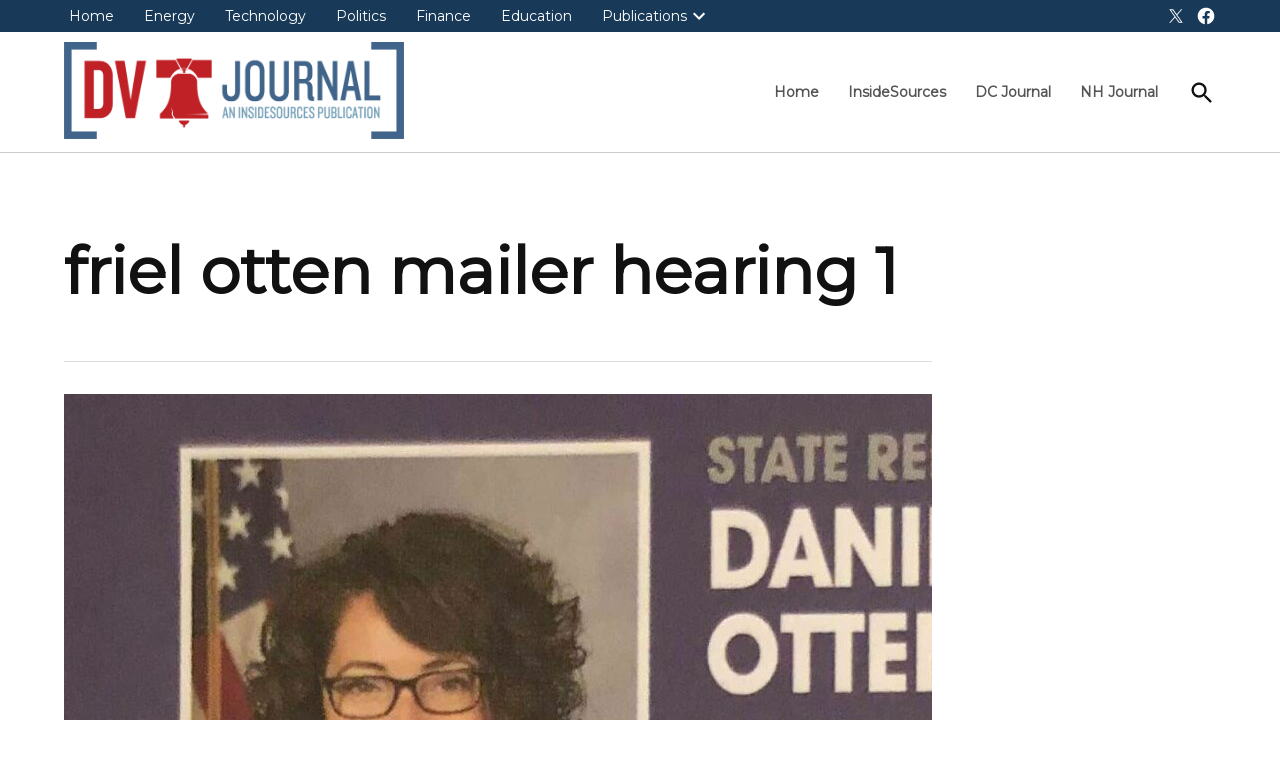

--- FILE ---
content_type: text/html; charset=utf-8
request_url: https://www.google.com/recaptcha/api2/aframe
body_size: 269
content:
<!DOCTYPE HTML><html><head><meta http-equiv="content-type" content="text/html; charset=UTF-8"></head><body><script nonce="oUFd2LUKSnPaq2DxBZ-bzQ">/** Anti-fraud and anti-abuse applications only. See google.com/recaptcha */ try{var clients={'sodar':'https://pagead2.googlesyndication.com/pagead/sodar?'};window.addEventListener("message",function(a){try{if(a.source===window.parent){var b=JSON.parse(a.data);var c=clients[b['id']];if(c){var d=document.createElement('img');d.src=c+b['params']+'&rc='+(localStorage.getItem("rc::a")?sessionStorage.getItem("rc::b"):"");window.document.body.appendChild(d);sessionStorage.setItem("rc::e",parseInt(sessionStorage.getItem("rc::e")||0)+1);localStorage.setItem("rc::h",'1769364050487');}}}catch(b){}});window.parent.postMessage("_grecaptcha_ready", "*");}catch(b){}</script></body></html>